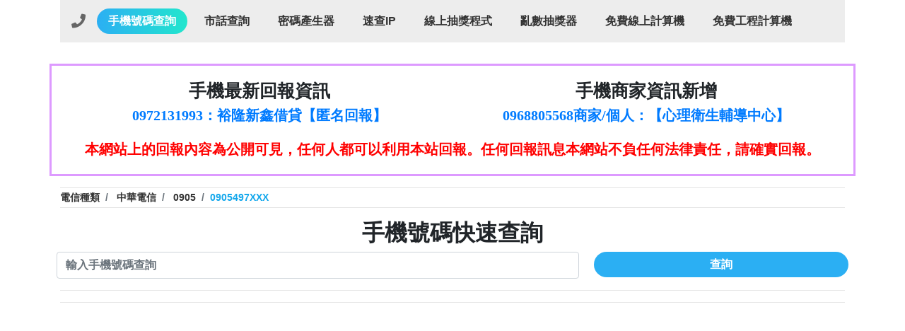

--- FILE ---
content_type: text/html;charset=utf-8
request_url: https://twphone6.com/in/%E4%B8%AD%E8%8F%AF%E9%9B%BB%E4%BF%A1/phone2/0905497.html
body_size: 8875
content:
<!doctype html>
<html lang="zh-TW" prefix="og: http://ogp.me/ns#">

<head>
    <meta charset="utf-8">
    <meta http-equiv="Content-Type" content="text/html; charset=utf-8" />
    <meta http-equiv="X-UA-Compatible" content="IE=edge">
    <meta name="viewport" content="width=device-width, initial-scale=1, shrink-to-fit=no">
    <title>中華電信0905497查手機號碼，不知道手機號碼是哪裡打出來的？</title>
    <meta name="keywords" content="中華電信0905497查手機號碼、線上回報系統、商家詳細資訊、推薦訊息、詐騙訊息、騷擾訊息。手機電信查詢，不知道手機號碼是哪裡打出來的？">
    <meta name="description" content="中華電信0905497查手機號碼、線上回報系統、商家詳細資訊、推薦訊息、詐騙訊息、騷擾訊息。手機電信查詢，不知道手機號碼是哪裡打出來的？">
    <meta name="author" content="中華電信0905497查手機號碼、線上回報系統、商家詳細資訊、推薦訊息、詐騙訊息、騷擾訊息。手機電信查詢，不知道手機號碼是哪裡打出來的？">
    <meta name="copyright" content="中華電信0905497查手機號碼、線上回報系統、商家詳細資訊、推薦訊息、詐騙訊息、騷擾訊息。手機電信查詢，不知道手機號碼是哪裡打出來的？">
    <link rel="shortcut icon" href="/images/icon.png?2">
    <!-- URL -->
    <link rel="canonical" href="https://twphone6.com/in/%E4%B8%AD%E8%8F%AF%E9%9B%BB%E4%BF%A1/phone2/0905497.html" />
    <meta name="url" content="https://twphone6.com/in/%E4%B8%AD%E8%8F%AF%E9%9B%BB%E4%BF%A1/phone2/0905497.html" />
    <meta property="og:url" content="https://twphone6.com/in/%E4%B8%AD%E8%8F%AF%E9%9B%BB%E4%BF%A1/phone2/0905497.html" />
    <!-- URL -->
    <meta name="rating" content="general">
    <meta name='robots' content='index,follow' />
    <meta name="subject" content="中華電信0905497查手機號碼、線上回報系統、商家詳細資訊、推薦訊息、詐騙訊息、騷擾訊息。手機電信查詢，不知道手機號碼是哪裡打出來的？">
    <meta name="googlebot" content="index,follow">
    <meta name="application-name" content="中華電信0905497查手機號碼、線上回報系統、商家詳細資訊、推薦訊息、詐騙訊息、騷擾訊息。手機電信查詢，不知道手機號碼是哪裡打出來的？">
    <meta property="article:tag" content="中華電信0905497查手機號碼、線上回報系統、商家詳細資訊、推薦訊息、詐騙訊息、騷擾訊息。手機電信查詢，不知道手機號碼是哪裡打出來的？" />
    <meta property="og:locale" content="zh_TW" />
    <meta property="og:type" content="website" />
    <meta property="og:title" content="中華電信0905497查手機號碼、線上回報系統、商家詳細資訊、推薦訊息、詐騙訊息、騷擾訊息。手機電信查詢，不知道手機號碼是哪裡打出來的？" />
    <meta property="og:description" content="中華電信0905497查手機號碼、線上回報系統、商家詳細資訊、推薦訊息、詐騙訊息、騷擾訊息。手機電信查詢，不知道手機號碼是哪裡打出來的？" />
    <meta property="og:site_name" content="中華電信0905497查手機號碼、線上回報系統、商家詳細資訊、推薦訊息、詐騙訊息、騷擾訊息。手機電信查詢，不知道手機號碼是哪裡打出來的？" />
    <meta name="twitter:card" content="summary" />
    <meta name="twitter:description" content="中華電信0905497查手機號碼、線上回報系統、商家詳細資訊、推薦訊息、詐騙訊息、騷擾訊息。手機電信查詢，不知道手機號碼是哪裡打出來的？" />
    <meta name="twitter:title" content="中華電信0905497查手機號碼、線上回報系統、商家詳細資訊、推薦訊息、詐騙訊息、騷擾訊息。手機電信查詢，不知道手機號碼是哪裡打出來的？" />
    <meta name="author" content="中華電信0905497查手機號碼、線上回報系統、商家詳細資訊、推薦訊息、詐騙訊息、騷擾訊息。手機電信查詢，不知道手機號碼是哪裡打出來的？">

    <script type='application/ld+json'>
        {
            "@context": "http://www.schema.org",
            "@type": "WebSite",
            "name": "中華電信0905497查手機號碼、線上回報系統、商家詳細資訊、推薦訊息、詐騙訊息、騷擾訊息。手機電信查詢，不知道手機號碼是哪裡打出來的？",
            "alternateName": "中華電信0905497查手機號碼、線上回報系統、商家詳細資訊、推薦訊息、詐騙訊息、騷擾訊息。手機電信查詢，不知道手機號碼是哪裡打出來的？",
            "url": "https://twphone6.com/in/%E4%B8%AD%E8%8F%AF%E9%9B%BB%E4%BF%A1/phone2/0905497.html",
            "description": "中華電信0905497查手機號碼、線上回報系統、商家詳細資訊、推薦訊息、詐騙訊息、騷擾訊息。手機電信查詢，不知道手機號碼是哪裡打出來的？",
            "potentialAction": [{
                "@type": "SearchAction",
                "target": "https://twphone6.com/inphone/{search_term_string}.html",
                "query-input": "required name=search_term_string"
            }],
            "inLanguage": "zh-TW"
        }
    </script>
        <script type="application/ld+json">
        {
            "@context": "https://schema.org",
            "@type": "FAQPage",
            "mainEntity": [{
                "@type": "Question",
                "name": "有訊息需要回報，怎麼回報呢?",
                "acceptedAnswer": {
                    "@type": "Answer",
                    "text": "在回報訊息的表單中，輸入回報的電話以及訊息即可。"
                }
            }, {
                "@type": "Question",
                "name": "可以刪除回報訊息嗎?",
                "acceptedAnswer": {
                    "@type": "Answer",
                    "text": "如需刪除回報訊息，請聯繫管理員，並提供回報訊息、刪除原因、回報的問題電話號碼。經審查後會進行刪除。"
                }
            }, {
                "@type": "Question",
                "name": "回報電話號碼的訊息大約多久後會刊登?",
                "acceptedAnswer": {
                    "@type": "Answer",
                    "text": "回報訊息不需要時間審查，是立即性的刊登。"
                }
            }]
        }
    </script>
    
    <link rel="stylesheet" href="/css/style.css?v=1766522479">
    <link rel="stylesheet" href="/css/normalize.css">
    <link rel="stylesheet" href="/css/all.css">
    <link rel="stylesheet" href="/css/bootstrap/bootstrap.min.css">
    <script src="/js/jquery.min.js" type="4d2fcd426a93400fba896cc2-text/javascript"></script>
    <link rel="stylesheet" href="/css/owl.carousel.min.css">
    <script src="/js/owl.carousel.js" type="4d2fcd426a93400fba896cc2-text/javascript"></script>
    <link rel="sitemap" type="application/xml" title="Sitemap" href="https://twphone6.com/sitemapindex/sitemapindex.xml">


<script data-ad-client="ca-pub-8126374622585723" async src="https://pagead2.googlesyndication.com/pagead/js/adsbygoogle.js" type="4d2fcd426a93400fba896cc2-text/javascript"></script>
        <style>
        .indexForumList a p {
            padding-top: 5px;
        }
        table td{
            word-break: break-all;
        }
    </style>
</head>

<body>
    <!-- Global site tag (gtag.js) - Google Analytics -->
<script async src="https://www.googletagmanager.com/gtag/js?id=G-KS3MB1FV0Q" type="4d2fcd426a93400fba896cc2-text/javascript"></script>
<script type="4d2fcd426a93400fba896cc2-text/javascript">
  window.dataLayer = window.dataLayer || [];
  function gtag(){dataLayer.push(arguments);}
  gtag('js', new Date());

  gtag('config', 'G-KS3MB1FV0Q');
</script>    <div class="container">
        <!-- header共同區塊 -->
        <header>
            <nav class="navbar navbar-expand-lg">
                <!-- 選單 -->
                <!-- LOGO -->
<a class="navbar-brand" href="/" alt="手機號碼查詢" title="手機號碼查詢">
    <i class="fa fa-phone"></i>
</a>
<button class="navbar-toggler" type="button" data-toggle="collapse" data-target="#navbarToggler"
    aria-controls="navbarToggler" aria-expanded="false" aria-label="Toggle navigation">
    <span class="navbar-toggler-icon"><i class="fas fa-bars"></i></span>
</button>
<div class="collapse navbar-collapse" id="navbarToggler">
    <ul class="navbar-nav mr-auto mt-2 mt-lg-0">
        <li class="nav-item">
            <a class="nav-link" href="/" alt="手機號碼查詢" title="手機號碼查詢">手機號碼查詢</a>
        </li>
        <li class="nav-item">
            <a class="nav-link" href="/phone.php" alt="市話查詢" title="市話查詢">市話查詢</a>
        </li>
        <li class="nav-item">
            <a class="nav-link" href="/genpass.php" alt="密碼產生器" title="密碼產生器">密碼產生器</a>
        </li>
        <li class="nav-item">
            <a class="nav-link" href="/ip.php" alt="速查IP" title="速查IP">速查IP</a>
        </li>
        <li class="nav-item">
            <a class="nav-link" href="/L_dra.php" alt="免費抽獎程式、線上抽籤" title="免費抽獎程式、線上抽籤">線上抽獎程式</a>
        </li>
        <li class="nav-item">
            <a class="nav-link" href="/R_Lott.php" alt="亂數抽獎器" title="亂數抽獎器">亂數抽獎器</a>
        </li>
        <li class="nav-item">
            <a class="nav-link" href="/O_comp.php" alt="免費線上計算機" title="免費線上計算機">免費線上計算機</a>
        </li>
        <li class="nav-item">
            <a class="nav-link" href="/E_comp.php" alt="免費工程計算機" title="免費工程計算機">免費工程計算機</a>
        </li>
    </ul>

    <!-- <a href="" class="navLog" title="登入">登入</a> -->
</div>            </nav>
        </header>
        <!-- header共同區塊 END-->
    </div>
    <div class="container" style="margin-top: 30px;">
            
    <section>
      <div class="row" style="border-style: solid;border-color: #dd9aff;padding: 20px;">
        <div class="col-12 col-lg-6" style="text-align: center;">
          <h1 style="font-size: 25px;">手機最新回報資訊</h1>
          <div class="indexForumList" id="abgne_marquee">
            <ul>
                            <li>
                <a href='/inphone/0972131993.html'
                  title='裕隆新鑫借貸'
                  alt='裕隆新鑫借貸'>
                  0972131993：裕隆新鑫借貸【匿名回報】                </a>
              </li>
                            <li>
                <a href='/inphone/0972131993.html'
                  title='裕隆新鑫借貸'
                  alt='裕隆新鑫借貸'>
                  0972131993：裕隆新鑫借貸【匿名回報】                </a>
              </li>
                            <li>
                <a href='/inphone/0982084260.html'
                  title='汽機車貸款'
                  alt='汽機車貸款'>
                  0982084260：汽機車貸款【匿名回報】                </a>
              </li>
                            <li>
                <a href='/inphone/0277427050.html'
                  title='接聽音樂.'
                  alt='接聽音樂.'>
                  0277427050：接聽音樂.【匿名回報】                </a>
              </li>
                            <li>
                <a href='/inphone/0910303219.html'
                  title='拖欠工程款，大家要小心'
                  alt='拖欠工程款，大家要小心'>
                  0910303219：拖欠工程款，大家要小心【黃俊霖回報】                </a>
              </li>
                            <li>
                <a href='/inphone/0982432667.html'
                  title='響一聲就掛'
                  alt='響一聲就掛'>
                  0982432667：響一聲就掛【匿名回報】                </a>
              </li>
                            <li>
                <a href='/inphone/0910303219.html'
                  title='拖欠工程款，黃俊霖'
                  alt='拖欠工程款，黃俊霖'>
                  0910303219：拖欠工程款，黃俊霖【黃俊霖回報】                </a>
              </li>
                            <li>
                <a href='/inphone/0382384317.html'
                  title='推銷'
                  alt='推銷'>
                  0382384317：推銷【匿名回報】                </a>
              </li>
                            <li>
                <a href='/inphone/0910303219.html'
                  title='拖欠工程款'
                  alt='拖欠工程款'>
                  0910303219：拖欠工程款【匿名回報】                </a>
              </li>
                            <li>
                <a href='/inphone/0277427070.html'
                  title='打來就轉音樂  沒人說話'
                  alt='打來就轉音樂  沒人說話'>
                  0277427070：打來就轉音樂沒人說話【不知道回報】                </a>
              </li>
                            <li>
                <a href='/inphone/0976449141.html'
                  title='中租借貸陳先生'
                  alt='中租借貸陳先生'>
                  0976449141：中租借貸陳先生【匿名回報】                </a>
              </li>
                            <li>
                <a href='/inphone/0982376436.html'
                  title='信用貸款'
                  alt='信用貸款'>
                  0982376436：信用貸款【匿名回報】                </a>
              </li>
                            <li>
                <a href='/inphone/0982046921.html'
                  title='無聲電話搜詢結果是詐騙'
                  alt='無聲電話搜詢結果是詐騙'>
                  0982046921：無聲電話搜詢結果是詐騙【匿名回報】                </a>
              </li>
                            <li>
                <a href='/inphone/0911840911.html'
                  title='此電話號碼使用0911840911這隻電話，騙走我的點數，是否能查詢此號碼相關資訊呢？'
                  alt='此電話號碼使用0911840911這隻電話，騙走我的點數，是否能查詢此號碼相關資訊呢？'>
                  0911840911：此電話號碼使用0911840911這隻電【李忠霖回報】                </a>
              </li>
                            <li>
                <a href='/inphone/0982285480.html'
                  title='uw8joi'
                  alt='uw8joi'>
                  0982285480：uw8joi【🔍 Notice - Transaction of 1.2 Bitcoin pending. Verify Immediately => https://graph.org/Get-your-BTC-09-04?hs=e3f65c16077462f2f4a3be52b8b7ae7d& 🔍回報】                </a>
              </li>
                            <li>
                <a href='/inphone/0981946672.html'
                  title='接通就掛斷'
                  alt='接通就掛斷'>
                  0981946672：接通就掛斷【匿名回報】                </a>
              </li>
                            <li>
                <a href='/inphone/886596641108.html'
                  title='j9zbrb'
                  alt='j9zbrb'>
                  886596641108：j9zbrb【☎ 💲 BTC Credit: 1.75 BTC added. Withdraw now → https://graph.org/Get-your-BTC-09-04?hs=59fdff58dae645a3664590a68c17b454& ☎回報】                </a>
              </li>
                            <li>
                <a href='/inphone/0972477683.html'
                  title='秒掛'
                  alt='秒掛'>
                  0972477683：秒掛【匿名回報】                </a>
              </li>
                            <li>
                <a href='/inphone/0982385419.html'
                  title='負債整合中心'
                  alt='負債整合中心'>
                  0982385419：負債整合中心【匿名回報】                </a>
              </li>
                            <li>
                <a href='/inphone/0982094336.html'
                  title='貸款推銷'
                  alt='貸款推銷'>
                  0982094336：貸款推銷【匿名回報】                </a>
              </li>
                          </ul>
          </div>
        </div>
        <div class="col-12 col-lg-6" style="text-align: center;">
          <h1 style="font-size: 25px;">手機商家資訊新增</h1>
          <div class="indexForumList" id="abgne_marquee">
            <ul>
                            <li>
                <a href='/inphone/0968805568.html'
                  title='0968805568'
                  alt='0968805568'>
                  0968805568商家/個人：【心理衛生輔導中心】                </a>
              </li>
                            <li>
                <a href='/inphone/0921080767.html'
                  title='0921080767'
                  alt='0921080767'>
                  0921080767商家/個人：【佑達個人電腦資訊】                </a>
              </li>
                            <li>
                <a href='/inphone/0981406932.html'
                  title='0981406932'
                  alt='0981406932'>
                  0981406932商家/個人：【滙誠第二資產公司】                </a>
              </li>
                            <li>
                <a href='/inphone/0906425555.html'
                  title='0906425555'
                  alt='0906425555'>
                  0906425555商家/個人：【匿名】                </a>
              </li>
                            <li>
                <a href='/inphone/0973717717.html'
                  title='0973717717'
                  alt='0973717717'>
                  0973717717商家/個人：【墾丁（悍馬租車）】                </a>
              </li>
                            <li>
                <a href='/inphone/0963419717.html'
                  title='0963419717'
                  alt='0963419717'>
                  0963419717商家/個人：【林董】                </a>
              </li>
                            <li>
                <a href='/inphone/0907125117.html'
                  title='0907125117'
                  alt='0907125117'>
                  0907125117商家/個人：【非凡資訊】                </a>
              </li>
                            <li>
                <a href='/inphone/0973396397.html'
                  title='0973396397'
                  alt='0973396397'>
                  0973396397商家/個人：【吉昇防火工程】                </a>
              </li>
                            <li>
                <a href='/inphone/0973396397.html'
                  title='0973396397'
                  alt='0973396397'>
                  0973396397商家/個人：【吉昇防火工程】                </a>
              </li>
                            <li>
                <a href='/inphone/0277151332.html'
                  title='0277151332'
                  alt='0277151332'>
                  0277151332商家/個人：【匯誠第二資產管理股份有限公司】                </a>
              </li>
                            <li>
                <a href='/inphone/0982446908.html'
                  title='0982446908'
                  alt='0982446908'>
                  0982446908商家/個人：【台新銀行貸款】                </a>
              </li>
                            <li>
                <a href='/inphone/0908285050.html'
                  title='0908285050'
                  alt='0908285050'>
                  0908285050商家/個人：【應召站】                </a>
              </li>
                            <li>
                <a href='/inphone/0937633597.html'
                  title='0937633597'
                  alt='0937633597'>
                  0937633597商家/個人：【無】                </a>
              </li>
                            <li>
                <a href='/inphone/0979049129.html'
                  title='0979049129'
                  alt='0979049129'>
                  0979049129商家/個人：【汪仔澡堂寵物美容工作室】                </a>
              </li>
                            <li>
                <a href='/inphone/0976358085.html'
                  title='0976358085'
                  alt='0976358085'>
                  0976358085商家/個人：【康代書-房屋二胎/土地二胎/持分貸款/房屋增貸】                </a>
              </li>
                            <li>
                <a href='/inphone/0935219225.html'
                  title='0935219225'
                  alt='0935219225'>
                  0935219225商家/個人：【警察】                </a>
              </li>
                            <li>
                <a href='/inphone/0923325641.html'
                  title='0923325641'
                  alt='0923325641'>
                  0923325641商家/個人：【楊育彰】                </a>
              </li>
                            <li>
                <a href='/inphone/0963600462.html'
                  title='0963600462'
                  alt='0963600462'>
                  0963600462商家/個人：【花旗銀行】                </a>
              </li>
                            <li>
                <a href='/inphone/0921400619.html'
                  title='0921400619'
                  alt='0921400619'>
                  0921400619商家/個人：【不明】                </a>
              </li>
                          </ul>
          </div>
        </div>
        <div class="col-12" style="color: red;text-align: center;margin-top: 20px;font-size: 20px;">
          <b>本網站上的回報內容為公開可見，任何人都可以利用本站回報。任何回報訊息本網站不負任何法律責任，請確實回報。</b>
        </div>
      </div>
    </section>


        <hr style="margin-bottom: 3px;">
        <!-- 麵包屑 -->
        <nav aria-label="breadcrumb">
            <ol class="breadcrumb" itemscope="" itemtype="https://schema.org/BreadcrumbList"
                style="padding: 0 !important;margin: 0;">
                <li itemprop="itemListElement" itemscope="" itemtype="https://schema.org/ListItem"
                    class="breadcrumb-item">
                    <a itemprop="item" href="/">
                        <span itemprop="name">
                            電信種類
                        </span>
                    </a>
                    <meta itemprop="position" content="1">
                </li>
                                                <li itemprop="itemListElement" itemscope="" itemtype="https://schema.org/ListItem"
                    class="breadcrumb-item">
                    <a itemprop="item" href="/in/中華電信.html">
                        <span itemprop="name">
                            中華電信                        </span>
                    </a>
                    <meta itemprop="position" content="2">
                </li>
                <li itemprop="itemListElement" itemscope="" itemtype="https://schema.org/ListItem"
                    class="breadcrumb-item">
                    <a itemprop="item"
                        href="/in/中華電信/phone/0905.html">
                        <span itemprop="name">
                            0905                        </span>
                    </a>
                    <meta itemprop="position" content="3">
                </li>
                <li class="breadcrumb-item active">0905497XXX</li>
                                            </ol>
        </nav>
        <hr style="margin-top: 3px;">


        <section>
            <div class="row">
                <div class="col-md-12">
                    <div class="standard-box">
                        <h2 class="standard-header" style="text-align: center;">
                            <span class="text">手機號碼快速查詢</span>
                        </h2>
                        <div class="row">
                            <form class="form-horizontal" enctype="application/x-www-form-urlencoded" method="GET"
                                action="/" style="width: 100%;">
                                <div class="form-group has-feedback">
                                    <div class="in_phone-form1">
                                        <input class="form-control" type="number" name="inphone" value=""
                                            placeholder="輸入手機號碼查詢" required="required" autocomplete="off">
                                        <span class="glyphicon glyphicon-pencil form-control-feedback"></span>
                                    </div>
                                    <div class="in_phone-form2">
                                        <button class="btn standard-hover-effect bg-red btn-block">
                                            <span class="text">查詢</span>
                                        </button>
                                    </div>
                                </div>
                            </form>
                        </div>
                    </div>
                </div>
            </div>
        </section>

        <hr>
        <hr>


        

        <section>
            <div class="row">
                <div class="col-12" style="text-align: center;">
                    <h1>手機號碼查詢來源電信、回報內容</h1>
                    <h4>不知道來電號碼是哪裡打出來的？這裡可以快速查詢來源。</h4>
                    <h4>來電手機號碼線上回報系統，問題號碼立即回報!!</h4>
                    <p>本站提供台灣國碼(+886)搜尋以及中華電信、台灣之星、台灣大哥大、遠傳電信、亞太電信。</p>
                    <p>任何回報訊息本網站不負任何法律責任，請確實回報。</p>
                    <p>您對任何號碼，有任何疑問都可以在這裡提出，不管是詐騙訊息、推薦訊息、騷擾訊息，都可以匿名提出。</p>
                    <p>如果回報訊息有誤，可通知管理員刪除。</p>
                </div>
            </div>
        </section>
        <hr>
        <hr>

        

                <section>
            <div class="row" style="border-style: solid;border-color: green;">
                <div class="col-12" style="text-align: center;">
                    <p style="margin:auto;max-width: 80%;font-size: 21px;">
                        您對任何號碼，有任何疑問都可以在這裡提出，不管是推薦訊息、騷擾訊息，都可以匿名提出。
                        <br>
                        本網站不負任何法律責任，請確實回報。
                        <br>
                        如果回報訊息有誤，可通知管理員刪除。
                    </p>
                    <p style="margin:auto;max-width: 80%;font-size: 21px;">
                        如需刪除訊息，請洽<a href="/cdn-cgi/l/email-protection#3d4d55525358080508050805057d5a505c5451135e5250" target="_blank"><span class="__cf_email__" data-cfemail="3a4a5255545f0f020f020f02027a5d575b535614595557">[email&#160;protected]</span></a>
                    </p>
                    <form class="form-horizontal" method="post" action="/Action/phone_DB.php">
                        <input type="hidden" name="url" value="search">
                        <div class="form-group has-feedback">
                            <div class="col-12">
                                <input class="form-control" type="number" name="phone" id="phone" value=""
                                    placeholder="回報電話(必填)" autocomplete="off" required="required">
                            </div>
                        </div>
                        <div class="form-group has-feedback">
                            <div class="col-12">
                                <input class="form-control" type="text" name="name" id="name" value=""
                                    placeholder="姓名(選填)" autocomplete="off">
                            </div>
                        </div>
                        <div class="form-group has-feedback">
                            <div class="col-12">
                                <input class="form-control" type="text" name="email" id="email" value=""
                                    placeholder="Email(選填)" autocomplete="off">
                            </div>
                        </div>
                        <div class="form-group ">
                            <div class="col-12">
                                <textarea class="form-control" name="message" id="message" placeholder="該號碼回報內容(必填)"
                                    required="required" style="height: 200px;"></textarea>
                            </div>
                        </div>
                        <div class="form-group ">
                            <div class="col-12">
                                <button name="submit" class="btn-play">
                                    <span class="text">送出</span>
                                </button>
                            </div>
                        </div>
                    </form>
                </div>
            </div>
        </section>
        <hr>
        <hr>
        
        


        
        
        
                <section>
            <div class="row">
                <div class="col-12" style="text-align: center;">
                    <h1>中華電信股份有限公司</h1>
                    <h4>您可以由上方號碼查詢中華電信號碼的回報訊息。</h4>
                    <p>中華電信股份有限公司（簡稱：中華電信、中華電、CHT）是中華民國（臺灣）的電信業者，原為交通部電信總局的營運部門。</p>
                    <p>1996年因政府施行電信自由化政策，根據電信三法從交通部電信總局中拆分出來設立公司，其業務範圍涵蓋固網電信、行動通信及數據通信等。</p>
                    <p>中華電信的行動通訊業務包括WCDMA(3G)、HSDPA、HSUPA(3.5G)、HSPA+(3.75G)、4G LTE、5G NR。</p>
                    <p>如果中華電信號碼回報訊息有誤，可通知管理員刪除。</p>
                </div>
            </div>
        </section>
        <hr>
        <hr>
        
        


        
        

        

        


                <section>
            <div class="row">
                <div class="col-12 numberBoxOne">
                    <h1>中華電信門號查詢、回報訊息</h1>
                    <h2>0905497000～0905497999</h2>
                    <div style="border-style: solid;border-color: #83daf4;">
                        <div class="number">
                            <span class="count">
                                9913                            </span>
                        </div>
                        <p style="font-size: 25px;">中華電信已回報號碼總數量</p>
                    </div>
                    <p>您可以從上方直接回報任何電話。</p>
                                        <div style="border-style: solid;border-color: #959e0c;">
                        <div class="number">
                            <span class="count">
                                0                            </span>
                        </div>
                        <p style="font-size: 25px;">
                            0905497000～0905497999已回報數量
                        </p>
                    </div>
                    <div style="border-style: solid;border-color: #ff89e0;margin-top: 20px;">
                        <div class="number">
                            <span class="count">
                                0                            </span>
                        </div>
                        <p style="font-size: 25px;">
                            886905497000～886905497999已回報數量
                        </p>
                    </div>
                    <p>以下為中華電信0905497000～0905497999系列號碼。</p>
                </div>
                <div class="col-6 col-lg-3 indexForumList">
                    <p>0905497000</p>
<p>0905497001</p>
<p>0905497002</p>
<p>0905497003</p>
<p>0905497004</p>
<p>0905497005</p>
<p>0905497006</p>
<p>0905497007</p>
<p>0905497008</p>
<p>0905497009</p>
<p>0905497010</p>
<p>0905497011</p>
<p>0905497012</p>
<p>0905497013</p>
<p>0905497014</p>
<p>0905497015</p>
<p>0905497016</p>
<p>0905497017</p>
<p>0905497018</p>
<p>0905497019</p>
<p>0905497020</p>
<p>0905497021</p>
<p>0905497022</p>
<p>0905497023</p>
<p>0905497024</p>
<p>0905497025</p>
<p>0905497026</p>
<p>0905497027</p>
<p>0905497028</p>
<p>0905497029</p>
<p>0905497030</p>
<p>0905497031</p>
<p>0905497032</p>
<p>0905497033</p>
<p>0905497034</p>
<p>0905497035</p>
<p>0905497036</p>
<p>0905497037</p>
<p>0905497038</p>
<p>0905497039</p>
<p>0905497040</p>
<p>0905497041</p>
<p>0905497042</p>
<p>0905497043</p>
<p>0905497044</p>
<p>0905497045</p>
<p>0905497046</p>
<p>0905497047</p>
<p>0905497048</p>
<p>0905497049</p>
<p>0905497050</p>
<p>0905497051</p>
<p>0905497052</p>
<p>0905497053</p>
<p>0905497054</p>
<p>0905497055</p>
<p>0905497056</p>
<p>0905497057</p>
<p>0905497058</p>
<p>0905497059</p>
<p>0905497060</p>
<p>0905497061</p>
<p>0905497062</p>
<p>0905497063</p>
<p>0905497064</p>
<p>0905497065</p>
<p>0905497066</p>
<p>0905497067</p>
<p>0905497068</p>
<p>0905497069</p>
<p>0905497070</p>
<p>0905497071</p>
<p>0905497072</p>
<p>0905497073</p>
<p>0905497074</p>
<p>0905497075</p>
<p>0905497076</p>
<p>0905497077</p>
<p>0905497078</p>
<p>0905497079</p>
<p>0905497080</p>
<p>0905497081</p>
<p>0905497082</p>
<p>0905497083</p>
<p>0905497084</p>
<p>0905497085</p>
<p>0905497086</p>
<p>0905497087</p>
<p>0905497088</p>
<p>0905497089</p>
<p>0905497090</p>
<p>0905497091</p>
<p>0905497092</p>
<p>0905497093</p>
<p>0905497094</p>
<p>0905497095</p>
<p>0905497096</p>
<p>0905497097</p>
<p>0905497098</p>
<p>0905497099</p>
<p>0905497100</p>
<p>0905497101</p>
<p>0905497102</p>
<p>0905497103</p>
<p>0905497104</p>
<p>0905497105</p>
<p>0905497106</p>
<p>0905497107</p>
<p>0905497108</p>
<p>0905497109</p>
<p>0905497110</p>
<p>0905497111</p>
<p>0905497112</p>
<p>0905497113</p>
<p>0905497114</p>
<p>0905497115</p>
<p>0905497116</p>
<p>0905497117</p>
<p>0905497118</p>
<p>0905497119</p>
<p>0905497120</p>
<p>0905497121</p>
<p>0905497122</p>
<p>0905497123</p>
<p>0905497124</p>
<p>0905497125</p>
<p>0905497126</p>
<p>0905497127</p>
<p>0905497128</p>
<p>0905497129</p>
<p>0905497130</p>
<p>0905497131</p>
<p>0905497132</p>
<p>0905497133</p>
<p>0905497134</p>
<p>0905497135</p>
<p>0905497136</p>
<p>0905497137</p>
<p>0905497138</p>
<p>0905497139</p>
<p>0905497140</p>
<p>0905497141</p>
<p>0905497142</p>
<p>0905497143</p>
<p>0905497144</p>
<p>0905497145</p>
<p>0905497146</p>
<p>0905497147</p>
<p>0905497148</p>
<p>0905497149</p>
<p>0905497150</p>
<p>0905497151</p>
<p>0905497152</p>
<p>0905497153</p>
<p>0905497154</p>
<p>0905497155</p>
<p>0905497156</p>
<p>0905497157</p>
<p>0905497158</p>
<p>0905497159</p>
<p>0905497160</p>
<p>0905497161</p>
<p>0905497162</p>
<p>0905497163</p>
<p>0905497164</p>
<p>0905497165</p>
<p>0905497166</p>
<p>0905497167</p>
<p>0905497168</p>
<p>0905497169</p>
<p>0905497170</p>
<p>0905497171</p>
<p>0905497172</p>
<p>0905497173</p>
<p>0905497174</p>
<p>0905497175</p>
<p>0905497176</p>
<p>0905497177</p>
<p>0905497178</p>
<p>0905497179</p>
<p>0905497180</p>
<p>0905497181</p>
<p>0905497182</p>
<p>0905497183</p>
<p>0905497184</p>
<p>0905497185</p>
<p>0905497186</p>
<p>0905497187</p>
<p>0905497188</p>
<p>0905497189</p>
<p>0905497190</p>
<p>0905497191</p>
<p>0905497192</p>
<p>0905497193</p>
<p>0905497194</p>
<p>0905497195</p>
<p>0905497196</p>
<p>0905497197</p>
<p>0905497198</p>
<p>0905497199</p>
<p>0905497200</p>
<p>0905497201</p>
<p>0905497202</p>
<p>0905497203</p>
<p>0905497204</p>
<p>0905497205</p>
<p>0905497206</p>
<p>0905497207</p>
<p>0905497208</p>
<p>0905497209</p>
<p>0905497210</p>
<p>0905497211</p>
<p>0905497212</p>
<p>0905497213</p>
<p>0905497214</p>
<p>0905497215</p>
<p>0905497216</p>
<p>0905497217</p>
<p>0905497218</p>
<p>0905497219</p>
<p>0905497220</p>
<p>0905497221</p>
<p>0905497222</p>
<p>0905497223</p>
<p>0905497224</p>
<p>0905497225</p>
<p>0905497226</p>
<p>0905497227</p>
<p>0905497228</p>
<p>0905497229</p>
<p>0905497230</p>
<p>0905497231</p>
<p>0905497232</p>
<p>0905497233</p>
<p>0905497234</p>
<p>0905497235</p>
<p>0905497236</p>
<p>0905497237</p>
<p>0905497238</p>
<p>0905497239</p>
<p>0905497240</p>
<p>0905497241</p>
<p>0905497242</p>
<p>0905497243</p>
<p>0905497244</p>
<p>0905497245</p>
<p>0905497246</p>
<p>0905497247</p>
<p>0905497248</p>
<p>0905497249</p>
                </div>
                <div class="col-6 col-lg-3 indexForumList">
                    <p>0905497250</p>
<p>0905497251</p>
<p>0905497252</p>
<p>0905497253</p>
<p>0905497254</p>
<p>0905497255</p>
<p>0905497256</p>
<p>0905497257</p>
<p>0905497258</p>
<p>0905497259</p>
<p>0905497260</p>
<p>0905497261</p>
<p>0905497262</p>
<p>0905497263</p>
<p>0905497264</p>
<p>0905497265</p>
<p>0905497266</p>
<p>0905497267</p>
<p>0905497268</p>
<p>0905497269</p>
<p>0905497270</p>
<p>0905497271</p>
<p>0905497272</p>
<p>0905497273</p>
<p>0905497274</p>
<p>0905497275</p>
<p>0905497276</p>
<p>0905497277</p>
<p>0905497278</p>
<p>0905497279</p>
<p>0905497280</p>
<p>0905497281</p>
<p>0905497282</p>
<p>0905497283</p>
<p>0905497284</p>
<p>0905497285</p>
<p>0905497286</p>
<p>0905497287</p>
<p>0905497288</p>
<p>0905497289</p>
<p>0905497290</p>
<p>0905497291</p>
<p>0905497292</p>
<p>0905497293</p>
<p>0905497294</p>
<p>0905497295</p>
<p>0905497296</p>
<p>0905497297</p>
<p>0905497298</p>
<p>0905497299</p>
<p>0905497300</p>
<p>0905497301</p>
<p>0905497302</p>
<p>0905497303</p>
<p>0905497304</p>
<p>0905497305</p>
<p>0905497306</p>
<p>0905497307</p>
<p>0905497308</p>
<p>0905497309</p>
<p>0905497310</p>
<p>0905497311</p>
<p>0905497312</p>
<p>0905497313</p>
<p>0905497314</p>
<p>0905497315</p>
<p>0905497316</p>
<p>0905497317</p>
<p>0905497318</p>
<p>0905497319</p>
<p>0905497320</p>
<p>0905497321</p>
<p>0905497322</p>
<p>0905497323</p>
<p>0905497324</p>
<p>0905497325</p>
<p>0905497326</p>
<p>0905497327</p>
<p>0905497328</p>
<p>0905497329</p>
<p>0905497330</p>
<p>0905497331</p>
<p>0905497332</p>
<p>0905497333</p>
<p>0905497334</p>
<p>0905497335</p>
<p>0905497336</p>
<p>0905497337</p>
<p>0905497338</p>
<p>0905497339</p>
<p>0905497340</p>
<p>0905497341</p>
<p>0905497342</p>
<p>0905497343</p>
<p>0905497344</p>
<p>0905497345</p>
<p>0905497346</p>
<p>0905497347</p>
<p>0905497348</p>
<p>0905497349</p>
<p>0905497350</p>
<p>0905497351</p>
<p>0905497352</p>
<p>0905497353</p>
<p>0905497354</p>
<p>0905497355</p>
<p>0905497356</p>
<p>0905497357</p>
<p>0905497358</p>
<p>0905497359</p>
<p>0905497360</p>
<p>0905497361</p>
<p>0905497362</p>
<p>0905497363</p>
<p>0905497364</p>
<p>0905497365</p>
<p>0905497366</p>
<p>0905497367</p>
<p>0905497368</p>
<p>0905497369</p>
<p>0905497370</p>
<p>0905497371</p>
<p>0905497372</p>
<p>0905497373</p>
<p>0905497374</p>
<p>0905497375</p>
<p>0905497376</p>
<p>0905497377</p>
<p>0905497378</p>
<p>0905497379</p>
<p>0905497380</p>
<p>0905497381</p>
<p>0905497382</p>
<p>0905497383</p>
<p>0905497384</p>
<p>0905497385</p>
<p>0905497386</p>
<p>0905497387</p>
<p>0905497388</p>
<p>0905497389</p>
<p>0905497390</p>
<p>0905497391</p>
<p>0905497392</p>
<p>0905497393</p>
<p>0905497394</p>
<p>0905497395</p>
<p>0905497396</p>
<p>0905497397</p>
<p>0905497398</p>
<p>0905497399</p>
<p>0905497400</p>
<p>0905497401</p>
<p>0905497402</p>
<p>0905497403</p>
<p>0905497404</p>
<p>0905497405</p>
<p>0905497406</p>
<p>0905497407</p>
<p>0905497408</p>
<p>0905497409</p>
<p>0905497410</p>
<p>0905497411</p>
<p>0905497412</p>
<p>0905497413</p>
<p>0905497414</p>
<p>0905497415</p>
<p>0905497416</p>
<p>0905497417</p>
<p>0905497418</p>
<p>0905497419</p>
<p>0905497420</p>
<p>0905497421</p>
<p>0905497422</p>
<p>0905497423</p>
<p>0905497424</p>
<p>0905497425</p>
<p>0905497426</p>
<p>0905497427</p>
<p>0905497428</p>
<p>0905497429</p>
<p>0905497430</p>
<p>0905497431</p>
<p>0905497432</p>
<p>0905497433</p>
<p>0905497434</p>
<p>0905497435</p>
<p>0905497436</p>
<p>0905497437</p>
<p>0905497438</p>
<p>0905497439</p>
<p>0905497440</p>
<p>0905497441</p>
<p>0905497442</p>
<p>0905497443</p>
<p>0905497444</p>
<p>0905497445</p>
<p>0905497446</p>
<p>0905497447</p>
<p>0905497448</p>
<p>0905497449</p>
<p>0905497450</p>
<p>0905497451</p>
<p>0905497452</p>
<p>0905497453</p>
<p>0905497454</p>
<p>0905497455</p>
<p>0905497456</p>
<p>0905497457</p>
<p>0905497458</p>
<p>0905497459</p>
<p>0905497460</p>
<p>0905497461</p>
<p>0905497462</p>
<p>0905497463</p>
<p>0905497464</p>
<p>0905497465</p>
<p>0905497466</p>
<p>0905497467</p>
<p>0905497468</p>
<p>0905497469</p>
<p>0905497470</p>
<p>0905497471</p>
<p>0905497472</p>
<p>0905497473</p>
<p>0905497474</p>
<p>0905497475</p>
<p>0905497476</p>
<p>0905497477</p>
<p>0905497478</p>
<p>0905497479</p>
<p>0905497480</p>
<p>0905497481</p>
<p>0905497482</p>
<p>0905497483</p>
<p>0905497484</p>
<p>0905497485</p>
<p>0905497486</p>
<p>0905497487</p>
<p>0905497488</p>
<p>0905497489</p>
<p>0905497490</p>
<p>0905497491</p>
<p>0905497492</p>
<p>0905497493</p>
<p>0905497494</p>
<p>0905497495</p>
<p>0905497496</p>
<p>0905497497</p>
<p>0905497498</p>
<p>0905497499</p>
                </div>
                <div class="col-6 col-lg-3 indexForumList">
                    <p>0905497500</p>
<p>0905497501</p>
<p>0905497502</p>
<p>0905497503</p>
<p>0905497504</p>
<p>0905497505</p>
<p>0905497506</p>
<p>0905497507</p>
<p>0905497508</p>
<p>0905497509</p>
<p>0905497510</p>
<p>0905497511</p>
<p>0905497512</p>
<p>0905497513</p>
<p>0905497514</p>
<p>0905497515</p>
<p>0905497516</p>
<p>0905497517</p>
<p>0905497518</p>
<p>0905497519</p>
<p>0905497520</p>
<p>0905497521</p>
<p>0905497522</p>
<p>0905497523</p>
<p>0905497524</p>
<p>0905497525</p>
<p>0905497526</p>
<p>0905497527</p>
<p>0905497528</p>
<p>0905497529</p>
<p>0905497530</p>
<p>0905497531</p>
<p>0905497532</p>
<p>0905497533</p>
<p>0905497534</p>
<p>0905497535</p>
<p>0905497536</p>
<p>0905497537</p>
<p>0905497538</p>
<p>0905497539</p>
<p>0905497540</p>
<p>0905497541</p>
<p>0905497542</p>
<p>0905497543</p>
<p>0905497544</p>
<p>0905497545</p>
<p>0905497546</p>
<p>0905497547</p>
<p>0905497548</p>
<p>0905497549</p>
<p>0905497550</p>
<p>0905497551</p>
<p>0905497552</p>
<p>0905497553</p>
<p>0905497554</p>
<p>0905497555</p>
<p>0905497556</p>
<p>0905497557</p>
<p>0905497558</p>
<p>0905497559</p>
<p>0905497560</p>
<p>0905497561</p>
<p>0905497562</p>
<p>0905497563</p>
<p>0905497564</p>
<p>0905497565</p>
<p>0905497566</p>
<p>0905497567</p>
<p>0905497568</p>
<p>0905497569</p>
<p>0905497570</p>
<p>0905497571</p>
<p>0905497572</p>
<p>0905497573</p>
<p>0905497574</p>
<p>0905497575</p>
<p>0905497576</p>
<p>0905497577</p>
<p>0905497578</p>
<p>0905497579</p>
<p>0905497580</p>
<p>0905497581</p>
<p>0905497582</p>
<p>0905497583</p>
<p>0905497584</p>
<p>0905497585</p>
<p>0905497586</p>
<p>0905497587</p>
<p>0905497588</p>
<p>0905497589</p>
<p>0905497590</p>
<p>0905497591</p>
<p>0905497592</p>
<p>0905497593</p>
<p>0905497594</p>
<p>0905497595</p>
<p>0905497596</p>
<p>0905497597</p>
<p>0905497598</p>
<p>0905497599</p>
<p>0905497600</p>
<p>0905497601</p>
<p>0905497602</p>
<p>0905497603</p>
<p>0905497604</p>
<p>0905497605</p>
<p>0905497606</p>
<p>0905497607</p>
<p>0905497608</p>
<p>0905497609</p>
<p>0905497610</p>
<p>0905497611</p>
<p>0905497612</p>
<p>0905497613</p>
<p>0905497614</p>
<p>0905497615</p>
<p>0905497616</p>
<p>0905497617</p>
<p>0905497618</p>
<p>0905497619</p>
<p>0905497620</p>
<p>0905497621</p>
<p>0905497622</p>
<p>0905497623</p>
<p>0905497624</p>
<p>0905497625</p>
<p>0905497626</p>
<p>0905497627</p>
<p>0905497628</p>
<p>0905497629</p>
<p>0905497630</p>
<p>0905497631</p>
<p>0905497632</p>
<p>0905497633</p>
<p>0905497634</p>
<p>0905497635</p>
<p>0905497636</p>
<p>0905497637</p>
<p>0905497638</p>
<p>0905497639</p>
<p>0905497640</p>
<p>0905497641</p>
<p>0905497642</p>
<p>0905497643</p>
<p>0905497644</p>
<p>0905497645</p>
<p>0905497646</p>
<p>0905497647</p>
<p>0905497648</p>
<p>0905497649</p>
<p>0905497650</p>
<p>0905497651</p>
<p>0905497652</p>
<p>0905497653</p>
<p>0905497654</p>
<p>0905497655</p>
<p>0905497656</p>
<p>0905497657</p>
<p>0905497658</p>
<p>0905497659</p>
<p>0905497660</p>
<p>0905497661</p>
<p>0905497662</p>
<p>0905497663</p>
<p>0905497664</p>
<p>0905497665</p>
<p>0905497666</p>
<p>0905497667</p>
<p>0905497668</p>
<p>0905497669</p>
<p>0905497670</p>
<p>0905497671</p>
<p>0905497672</p>
<p>0905497673</p>
<p>0905497674</p>
<p>0905497675</p>
<p>0905497676</p>
<p>0905497677</p>
<p>0905497678</p>
<p>0905497679</p>
<p>0905497680</p>
<p>0905497681</p>
<p>0905497682</p>
<p>0905497683</p>
<p>0905497684</p>
<p>0905497685</p>
<p>0905497686</p>
<p>0905497687</p>
<p>0905497688</p>
<p>0905497689</p>
<p>0905497690</p>
<p>0905497691</p>
<p>0905497692</p>
<p>0905497693</p>
<p>0905497694</p>
<p>0905497695</p>
<p>0905497696</p>
<p>0905497697</p>
<p>0905497698</p>
<p>0905497699</p>
<p>0905497700</p>
<p>0905497701</p>
<p>0905497702</p>
<p>0905497703</p>
<p>0905497704</p>
<p>0905497705</p>
<p>0905497706</p>
<p>0905497707</p>
<p>0905497708</p>
<p>0905497709</p>
<p>0905497710</p>
<p>0905497711</p>
<p>0905497712</p>
<p>0905497713</p>
<p>0905497714</p>
<p>0905497715</p>
<p>0905497716</p>
<p>0905497717</p>
<p>0905497718</p>
<p>0905497719</p>
<p>0905497720</p>
<p>0905497721</p>
<p>0905497722</p>
<p>0905497723</p>
<p>0905497724</p>
<p>0905497725</p>
<p>0905497726</p>
<p>0905497727</p>
<p>0905497728</p>
<p>0905497729</p>
<p>0905497730</p>
<p>0905497731</p>
<p>0905497732</p>
<p>0905497733</p>
<p>0905497734</p>
<p>0905497735</p>
<p>0905497736</p>
<p>0905497737</p>
<p>0905497738</p>
<p>0905497739</p>
<p>0905497740</p>
<p>0905497741</p>
<p>0905497742</p>
<p>0905497743</p>
<p>0905497744</p>
<p>0905497745</p>
<p>0905497746</p>
<p>0905497747</p>
<p>0905497748</p>
<p>0905497749</p>
                </div>
                <div class="col-6 col-lg-3 indexForumList">
                    <p>0905497750</p>
<p>0905497751</p>
<p>0905497752</p>
<p>0905497753</p>
<p>0905497754</p>
<p>0905497755</p>
<p>0905497756</p>
<p>0905497757</p>
<p>0905497758</p>
<p>0905497759</p>
<p>0905497760</p>
<p>0905497761</p>
<p>0905497762</p>
<p>0905497763</p>
<p>0905497764</p>
<p>0905497765</p>
<p>0905497766</p>
<p>0905497767</p>
<p>0905497768</p>
<p>0905497769</p>
<p>0905497770</p>
<p>0905497771</p>
<p>0905497772</p>
<p>0905497773</p>
<p>0905497774</p>
<p>0905497775</p>
<p>0905497776</p>
<p>0905497777</p>
<p>0905497778</p>
<p>0905497779</p>
<p>0905497780</p>
<p>0905497781</p>
<p>0905497782</p>
<p>0905497783</p>
<p>0905497784</p>
<p>0905497785</p>
<p>0905497786</p>
<p>0905497787</p>
<p>0905497788</p>
<p>0905497789</p>
<p>0905497790</p>
<p>0905497791</p>
<p>0905497792</p>
<p>0905497793</p>
<p>0905497794</p>
<p>0905497795</p>
<p>0905497796</p>
<p>0905497797</p>
<p>0905497798</p>
<p>0905497799</p>
<p>0905497800</p>
<p>0905497801</p>
<p>0905497802</p>
<p>0905497803</p>
<p>0905497804</p>
<p>0905497805</p>
<p>0905497806</p>
<p>0905497807</p>
<p>0905497808</p>
<p>0905497809</p>
<p>0905497810</p>
<p>0905497811</p>
<p>0905497812</p>
<p>0905497813</p>
<p>0905497814</p>
<p>0905497815</p>
<p>0905497816</p>
<p>0905497817</p>
<p>0905497818</p>
<p>0905497819</p>
<p>0905497820</p>
<p>0905497821</p>
<p>0905497822</p>
<p>0905497823</p>
<p>0905497824</p>
<p>0905497825</p>
<p>0905497826</p>
<p>0905497827</p>
<p>0905497828</p>
<p>0905497829</p>
<p>0905497830</p>
<p>0905497831</p>
<p>0905497832</p>
<p>0905497833</p>
<p>0905497834</p>
<p>0905497835</p>
<p>0905497836</p>
<p>0905497837</p>
<p>0905497838</p>
<p>0905497839</p>
<p>0905497840</p>
<p>0905497841</p>
<p>0905497842</p>
<p>0905497843</p>
<p>0905497844</p>
<p>0905497845</p>
<p>0905497846</p>
<p>0905497847</p>
<p>0905497848</p>
<p>0905497849</p>
<p>0905497850</p>
<p>0905497851</p>
<p>0905497852</p>
<p>0905497853</p>
<p>0905497854</p>
<p>0905497855</p>
<p>0905497856</p>
<p>0905497857</p>
<p>0905497858</p>
<p>0905497859</p>
<p>0905497860</p>
<p>0905497861</p>
<p>0905497862</p>
<p>0905497863</p>
<p>0905497864</p>
<p>0905497865</p>
<p>0905497866</p>
<p>0905497867</p>
<p>0905497868</p>
<p>0905497869</p>
<p>0905497870</p>
<p>0905497871</p>
<p>0905497872</p>
<p>0905497873</p>
<p>0905497874</p>
<p>0905497875</p>
<p>0905497876</p>
<p>0905497877</p>
<p>0905497878</p>
<p>0905497879</p>
<p>0905497880</p>
<p>0905497881</p>
<p>0905497882</p>
<p>0905497883</p>
<p>0905497884</p>
<p>0905497885</p>
<p>0905497886</p>
<p>0905497887</p>
<p>0905497888</p>
<p>0905497889</p>
<p>0905497890</p>
<p>0905497891</p>
<p>0905497892</p>
<p>0905497893</p>
<p>0905497894</p>
<p>0905497895</p>
<p>0905497896</p>
<p>0905497897</p>
<p>0905497898</p>
<p>0905497899</p>
<p>0905497900</p>
<p>0905497901</p>
<p>0905497902</p>
<p>0905497903</p>
<p>0905497904</p>
<p>0905497905</p>
<p>0905497906</p>
<p>0905497907</p>
<p>0905497908</p>
<p>0905497909</p>
<p>0905497910</p>
<p>0905497911</p>
<p>0905497912</p>
<p>0905497913</p>
<p>0905497914</p>
<p>0905497915</p>
<p>0905497916</p>
<p>0905497917</p>
<p>0905497918</p>
<p>0905497919</p>
<p>0905497920</p>
<p>0905497921</p>
<p>0905497922</p>
<p>0905497923</p>
<p>0905497924</p>
<p>0905497925</p>
<p>0905497926</p>
<p>0905497927</p>
<p>0905497928</p>
<p>0905497929</p>
<p>0905497930</p>
<p>0905497931</p>
<p>0905497932</p>
<p>0905497933</p>
<p>0905497934</p>
<p>0905497935</p>
<p>0905497936</p>
<p>0905497937</p>
<p>0905497938</p>
<p>0905497939</p>
<p>0905497940</p>
<p>0905497941</p>
<p>0905497942</p>
<p>0905497943</p>
<p>0905497944</p>
<p>0905497945</p>
<p>0905497946</p>
<p>0905497947</p>
<p>0905497948</p>
<p>0905497949</p>
<p>0905497950</p>
<p>0905497951</p>
<p>0905497952</p>
<p>0905497953</p>
<p>0905497954</p>
<p>0905497955</p>
<p>0905497956</p>
<p>0905497957</p>
<p>0905497958</p>
<p>0905497959</p>
<p>0905497960</p>
<p>0905497961</p>
<p>0905497962</p>
<p>0905497963</p>
<p>0905497964</p>
<p>0905497965</p>
<p>0905497966</p>
<p>0905497967</p>
<p>0905497968</p>
<p>0905497969</p>
<p>0905497970</p>
<p>0905497971</p>
<p>0905497972</p>
<p>0905497973</p>
<p>0905497974</p>
<p>0905497975</p>
<p>0905497976</p>
<p>0905497977</p>
<p>0905497978</p>
<p>0905497979</p>
<p>0905497980</p>
<p>0905497981</p>
<p>0905497982</p>
<p>0905497983</p>
<p>0905497984</p>
<p>0905497985</p>
<p>0905497986</p>
<p>0905497987</p>
<p>0905497988</p>
<p>0905497989</p>
<p>0905497990</p>
<p>0905497991</p>
<p>0905497992</p>
<p>0905497993</p>
<p>0905497994</p>
<p>0905497995</p>
<p>0905497996</p>
<p>0905497997</p>
<p>0905497998</p>
<p>0905497999</p>
                </div>
            </div>
        </section>
        <hr>
        <hr>
        
        <!-- 底部條款.注意事項 -->
        <section class="gameIn">
    <div class="row">
        <div class="col-12">
            <h1>隱私條款</h1>
            <p>
                我們查詢手機號碼的來源皆為初始來源，初始來源代表意思為尚未轉電信前的來源電信，手機號碼查詢回報的資料為公開的資料，如需刪除請聯繫管理員，您對任何號碼，有任何疑問都可以在這裡提出，不管是詐騙訊息、推薦訊息、騷擾訊息，都可以匿名提出。
            </p>
            <p>
                本平台的市話地區查詢，只要搜尋號碼即可馬上知道來源地區！！最重要的一樣可以回報任何資料，不管是詐騙訊息、推薦訊息、騷擾訊息都可以直接回報，如果是該市話號碼的擁有者，也可以提出相關資訊讓大家認識你唷。
            </p>
            <p>
                <b style="color: red;">本站聲明任何回報訊息及刊登資訊，本網站不負任何法律責任，請確實回報。</b>
            </p>
            <h1>關於我們</h1>
            <p>
                我們提供免費回報平台給任何人使用，我們是一個正義感十足的小團隊！我們立志打擊惡意電話號碼，如果有人利用我們平台惡意攻擊任何人，本平台將提供資料給警方協助調查。
            </p>
            <p>
                <b style="color: red;">本站聲明任何回報訊息及刊登資訊，本網站不負任何法律責任，請確實回報。</b>
            </p>
            <h1>規則與條款</h1>
            <p>
                回報手機號碼直接用表單，輸入正確的電話號碼以及回號訊息即可(名稱、email可不填寫)，需刪除留言聯繫管理員即可。
            </p>
            <p>
                回報市內電話號碼直接用表單，輸入正確的市話號碼以及回號訊息即可(名稱、email可不填寫)，需刪除留言聯繫管理員即可。
            </p>
            <h1>聯繫我們(管理員)</h1>
            <p>
                如需刪除訊息，請洽<a href="/cdn-cgi/l/email-protection#17677f787972222f222f222f2f57707a767e7b3974787a" target="_blank"><span class="__cf_email__" data-cfemail="15657d7a7b70202d202d202d2d557278747c793b767a78">[email&#160;protected]</span></a>，<b
                    style="color: red;">提供回報訊息(資訊)、刪除原因、回報的問題電話號碼。經審查後會進行刪除。</b>
            </p>
        </div>
    </div>
</section>

<!-- <section class="gameIn">
    <div class="row">
        <div class="col-md-12">
            <h1>友站連結：</h1>
            <ul>
                <li style="padding-top: 5px;">
                    <a href="https://whocall6.com/" title="WhoCall查電話號碼" alt="WhoCall查電話號碼">
                        WhoCall查電話號碼 ➤
                    </a>
                </li>
                <li style="padding-top: 5px;">
                    <a href="https://phone889.com/" title="查手機門號" alt="查手機門號">
                        查手機門號 ➤
                    </a>
                </li>
                <li style="padding-top: 5px;">
                    <a href="https://jp-phonebook.com/" title="日本電話簿" alt="日本電話簿">
                    日本電話簿 ➤
                    </a>
                </li>
            </ul>
        </div>
    </div>
</section> -->    </div>

    <!-- 底部 -->
    
<div class="modal fade modal-info" id="alert-info" tabindex="-1" role="dialog">
    <div class="modal-dialog">
        <form class="modal-content">
            <div class="modal-header">
                <button type="button" class="close" data-dismiss="modal" aria-label="Close">
                    <span aria-hidden="true">×</span></button>
                <h4 class="modal-title"></h4>
            </div>
            <div class="modal-body">
            </div>
            <div class="modal-footer">
                <button type="button" class="btn btn-outline btn-flat" data-dismiss="modal">確認</button>
            </div>
        </form>
    </div>
</div>
<footer>Copyright © 1999-2020 手機號碼查詢 |
    <a href="/sitemapindex/sitemapindex.xml" title="網站地圖 Sitemap">網站地圖</a>
</footer>
<!-- 回頂部 -->
<a href="#" id="back-to-top" title="Back to top"><i class="fa fa-chevron-up"></i></a>

<script data-cfasync="false" src="/cdn-cgi/scripts/5c5dd728/cloudflare-static/email-decode.min.js"></script><script src="/cdn-cgi/scripts/7d0fa10a/cloudflare-static/rocket-loader.min.js" data-cf-settings="4d2fcd426a93400fba896cc2-|49" defer></script><script defer src="https://static.cloudflareinsights.com/beacon.min.js/vcd15cbe7772f49c399c6a5babf22c1241717689176015" integrity="sha512-ZpsOmlRQV6y907TI0dKBHq9Md29nnaEIPlkf84rnaERnq6zvWvPUqr2ft8M1aS28oN72PdrCzSjY4U6VaAw1EQ==" data-cf-beacon='{"version":"2024.11.0","token":"91a08afe67dd4e7aa88a759cc0c5a545","r":1,"server_timing":{"name":{"cfCacheStatus":true,"cfEdge":true,"cfExtPri":true,"cfL4":true,"cfOrigin":true,"cfSpeedBrain":true},"location_startswith":null}}' crossorigin="anonymous"></script>
</body>

<script src="/js/bootstrap/bootstrap.js" type="4d2fcd426a93400fba896cc2-text/javascript"></script>
<script src="/js/all.js?1766522479" type="4d2fcd426a93400fba896cc2-text/javascript"></script>
<script type="4d2fcd426a93400fba896cc2-text/javascript">
    $("#navbarToggler>ul>li:nth-child(1)>a").addClass('active');
</script>




</html>

--- FILE ---
content_type: text/html; charset=utf-8
request_url: https://www.google.com/recaptcha/api2/aframe
body_size: 269
content:
<!DOCTYPE HTML><html><head><meta http-equiv="content-type" content="text/html; charset=UTF-8"></head><body><script nonce="WuAqwLQ0sQ7whxwX5QVRFQ">/** Anti-fraud and anti-abuse applications only. See google.com/recaptcha */ try{var clients={'sodar':'https://pagead2.googlesyndication.com/pagead/sodar?'};window.addEventListener("message",function(a){try{if(a.source===window.parent){var b=JSON.parse(a.data);var c=clients[b['id']];if(c){var d=document.createElement('img');d.src=c+b['params']+'&rc='+(localStorage.getItem("rc::a")?sessionStorage.getItem("rc::b"):"");window.document.body.appendChild(d);sessionStorage.setItem("rc::e",parseInt(sessionStorage.getItem("rc::e")||0)+1);localStorage.setItem("rc::h",'1766522482289');}}}catch(b){}});window.parent.postMessage("_grecaptcha_ready", "*");}catch(b){}</script></body></html>

--- FILE ---
content_type: text/css
request_url: https://twphone6.com/css/style.css?v=1766522479
body_size: 2742
content:
* {
    font-weight: 900 !important;
}

body {
    /* font-family: '微軟正黑體', 'Calibri', Arial, sans-serif !important; */
    position: relative;
    width: 100%;
    font-size: 16px;
    /* background: linear-gradient(0deg, rgba(255, 255, 255, 1) 97.5%, #ededed 84%); */
    overflow-x: hidden;
    font-weight: 400 !important;
    font-family: 'Abel', 'Noto Sans TC', 'Microsoft JhengHei', 微軟正黑體, 微软雅黑, sans-serif !important;
}

a,
a:hover,
button {
    cursor: pointer;
    text-decoration: none !important;
    transition: all .25s ease-in-out;
    -webkit-transition: all .25s ease-in-out;
}

ul {
    list-style: none;
    padding: 0;
}

p {
    color: #333;
}

.btn.btn-org {
    background: #15a8ec;
    color: #ffffff;
    margin: 0 5px;
}

body:not(.user-is-tabbing) button:focus,
body:not(.user-is-tabbing) input:focus,
body:not(.user-is-tabbing) select:focus,
body:not(.user-is-tabbing) textarea:focus {
    outline: none;
}

.navbar-brand {
    color: #666;
    font-size: 1.25rem;
    font-weight: bold;
    margin: 10px 0;
}

.navbar-brand img {
    max-height: 70px;
}

.navbar {
    padding: 0 1rem !important;
}

.navbar-toggler {
    padding: .25rem .75rem;
    font-size: 1.25rem;
    line-height: 1;
    background-color: transparent;
    border: 1px solid transparent;
    border-radius: .25rem;
}

.navbar-toggler-icon {
    color: #15a8ec !important;
}

.nav-link {
    color: #333;
    padding: .35rem 1rem !important;
    margin-right: .5rem;
}

.nav-link i {
    color: #15a8ec;
}

.nav-link.active i {
    color: #fff;
}

.nav-link.active,
.nav-link:hover {
    color: #fff;
    background: linear-gradient(90deg, rgba(43, 175, 243, 1) 0%, rgba(34, 230, 205, 1) 100%);
    border-radius: 50px;
    font-weight: bold;
}

a.navLog {
    color: #333;
}

a.navLog:hover {
    color: #888;
}

.carousel {
    max-height: 600px;
    overflow: hidden;
    border-top: 4px solid #15a8ec;
}

.numberBox {
    margin: 3rem 0;
}

.numberBox h1 {
    color: #333;
    font-size: 2rem;
}

.numberBoxOne {
    text-align: center;
}

.numberBoxOne .number {
    color: #15a8ec;
    font-size: 2.85rem;
    font-family: Impact, Haettenschweiler, 'Arial Narrow Bold', sans-serif;
}

.hr-text {
    position: relative;
    outline: 0;
    border: 0;
    color: black;
    margin: 5rem 0 3rem 0;
    text-align: center;
    font-size: 1.5rem;
    line-height: 1.5em;
    font-weight: bold;
    height: 1px;
    opacity: .75;
    background-image: -webkit-linear-gradient(left, rgba(0, 0, 0, 0), rgba(0, 0, 0, 0.75), rgba(0, 0, 0, 0));
    background-image: -moz-linear-gradient(left, rgba(0, 0, 0, 0), rgba(0, 0, 0, 0.75), rgba(0, 0, 0, 0));
    background-image: -ms-linear-gradient(left, rgba(0, 0, 0, 0), rgba(0, 0, 0, 0.75), rgba(0, 0, 0, 0));
    background-image: -o-linear-gradient(left, rgba(0, 0, 0, 0), rgba(0, 0, 0, 0.75), rgba(0, 0, 0, 0));
}

.hr-text::before {
    content: '';
    position: absolute;
    left: 0;
    top: 50%;
    width: 100%;
    height: 1px;
}

.hr-text::after {
    content: attr(data-content);
    position: relative;
    top: -20px;
    display: inline-block;
    color: black;
    padding: 0 .5em;
    line-height: 1.5em;
    color: #333;
    background-color: #ffffff;
}

.articleSlider {
    margin: 2rem 0;
}

.articleListOne {
    margin: 1rem 0;
    transition: all .25s ease-in-out;
    -webkit-transition: all .25s ease-in-out;
}

.articleSlider .indexForumOne,
.articleSlider .indexForumTopic {
    transition: all .25s ease-in-out;
    -webkit-transition: all .25s ease-in-out;
}

.indexForumTopic:hover,
.articleSlider .indexForumOne:hover,
.articleListOne:hover {
    opacity: .8;
}

.indexForumOne .hotImg,
.articleListOne .hotImg {
    height: 200px;
    overflow: hidden;
}

.indexForumTopic {
    position: relative;
    overflow: hidden;
}

.indexForumTopic h1 {
    position: absolute;
    width: 100%;
    bottom: -5px;
    color: #ffffff;
    font-size: 1.16rem;
    letter-spacing: 1px;
    padding: .75rem .5rem;
    margin: 0;
    background: rgba(0, 0, 0, 0.75);
}

.indexForumTopic .hotImg {
    height: 220px;
    overflow: hidden;
}

.indexForumTopic .hotImg img {
    width: 100%;
}

.indexForumOne .hotImg img,
.articleListOne .hotImg img {
    max-width: 100%;
}

.articleSlider h2.title {
    position: relative;
    font-weight: bold;
    font-size: 1.85rem;
    margin-bottom: 1rem;
    color: #15a8ec;
}

.articleSlider h2.title span {
    color: #333;
}

.articleSlider h2.title a {
    position: absolute;
    right: 0;
    top: 15px;
    font-size: .85rem;
    font-weight: normal;
    color: #15a8ec;
    transition: all .25s ease-in-out;
    -webkit-transition: all .25s ease-in-out;
}

.indexForumOne h2.title a:hover {
    color: #0a99ac;
}

.indexForumOne h1,
.indexForumList h1 {
    font-size: 1.25rem;
    color: #15a8ec;
    font-weight: bold;
    margin: 10px 0;
}

.articleListOne h1 {
    font-size: 1.16rem;
    color: #333;
    margin: 10px 0;
    letter-spacing: 1px;
    overflow: hidden;
    text-overflow: ellipsis;
    display: -webkit-box;
    -webkit-line-clamp: 2;
    -webkit-box-orient: vertical;
}

.indexForumOne p,
.indexForumList p,
.articleListOne p {
    font-size: 0.95rem;
    overflow: hidden;
    text-overflow: ellipsis;
    display: -webkit-box;
    -webkit-line-clamp: 2;
    -webkit-box-orient: vertical;
}

.indexForumOne span.more {
    float: right;
    color: #999;
    font-size: .9rem;
}

.tags span {
    color: #ffffff;
    font-size: 14px;
    border-radius: 4px;
    padding: 2px 6px;
}

.tags span.tagG {
    background: rgb(31, 185, 100);
}

.tags span.tagY {
    background: rgb(240, 173, 30);
}

.tags span.tagB {
    background: rgb(51, 196, 233);
}

.tags span.tagR {
    background: rgb(226, 54, 54);
}

.adText {
    margin: 2rem 0 0 0;
    text-align: center;
    font-size: .95rem;
    color: #222222;
}

.payment {
    width: 100%;
    text-align: center;
    margin: 2rem 0 0 0;
    padding: 1rem 0;
    background: #eeeeee;
}

.payment .join {
    padding: 10px 0;
}

.payment .join h4 {
    display: inline;
    font-weight: bold;
    color: #333;
    margin: 5px 10px 0 0;
}

.payment .join .btn {
    color: #ffffff;
    background: #15a8ec;
}

footer {
    width: 100%;
    color: #000;
    padding: 10px 0;
    background: #15a8ec;
    text-align: center;
    font-size: 13px;
}

footer a {
    color: #fff;
}

.banner {
    padding: 1rem 0;
    width: 100%;
    text-align: center;
    /* background: url(../images/banner_bg.jpg) top center no-repeat; */
}

.banner img {
    max-height: 450px;
}

.breadcrumb {
    font-size: .9rem;
    padding: 1rem 0 !important;
    background: inherit !important;
}

.breadcrumb a {
    color: #333;
}

.breadcrumb a:hover {
    color: #ccc;
}

.breadcrumb .active {
    color: #15a8ec !important;
}

.page-link {
    color: #666 !important;
    background-color: inherit !important;
    border: none !important;
}

.page-link:hover {
    color: #333 !important;
}

.page-item.disabled .page-link {
    color: #999 !important;
}

.page-item.active .page-link {
    color: #15a8ec !important;
}

.forum_i h1 {
    font-size: 1.75rem;
    padding: .5rem;
    margin-bottom: 1.5rem;
    color: #15a8ec;
    font-weight: bold;
    border-bottom: 1px solid #ccc;
}

a.btn-play {
    display: block;
    margin: 1.75rem auto;
    width: 40%;
    font-size: 1rem;
    font-weight: bold;
    letter-spacing: 10px;
    border-radius: 50px;
    color: #ffffff;
    background: rgba(43, 175, 243, 1);
}

a.btn-play:hover {
    color: #ffffff;
    background: rgba(76, 232, 238, 1);
}

.forum_i article {
    font-size: 1.25rem;
    line-height: 2.2rem;
}

.adBox h1 {
    color: #333;
    font-weight: bold;
    font-size: 1.16rem;
}

.adBox img {
    margin: .5rem 0;
    max-width: 100%;
}

.ADregist {
    text-align: center;
    padding: 1rem 0;
    margin: 2rem auto;
    border-top: 1px dotted #ccc;
}

.ADregist p {
    font-weight: bold;
    font-size: 1.365rem;
    line-height: 2.25rem;
}

.ADregist .btn {
    color: #ffffff;
    background: #15a8ec;
}

button.back {
    background: none;
    border: none;
    color: #333;
    font-size: 0.9rem;
}

button.back i {
    color: #15a8ec;
    margin-right: 5px;
}

.eventBox .card {
    margin: 1rem 0;
    background: inherit;
}

.eventBox .card .card-body {
    font-size: 1.25rem;
    line-height: 2rem;
}

.eventBox img {
    max-width: 100%;
}

.gameIn {
    margin: 2rem 0;
}

.gameIn h1 {
    font-size: 1.85rem;
    margin-bottom: 1rem;
    letter-spacing: 1px;
    color: #15a8ec;
    font-weight: bold;
}

.gameIn img {
    width: 100%;
}

.forum_i .indexForumOne .hotImg {
    height: inherit;
    overflow: hidden;
}

.forum_i .indexForumOne h1 {
    font-size: 1.25rem;
    letter-spacing: 1px;
    padding: 0;
    margin-bottom: .5rem;
    color: #333;
    font-weight: normal;
    overflow: hidden;
    text-overflow: ellipsis;
    display: -webkit-box;
    -webkit-line-clamp: 2;
    -webkit-box-orient: vertical;
    border: none;
}

@media (max-width: 1270px) {
    .nav-link {
        padding: .5rem .75rem !important;
    }
}

@media (max-width: 992px) {
    .navbar-brand img {
        max-height: 60px;
    }

    .carousel {
        height: inherit;
    }

    .banner {
        margin-top: 1rem;
        padding: 0;
    }

    .banner img {
        width: 100%;
    }

    .navbar-collapse {
        padding: 0;
    }

    .navbar-nav {
        margin: .5rem 0 !important;
    }

    a.navLog {
        font-size: .95rem;
        padding: .85rem;
    }

    .indexForumOne .hotImg,
    .articleListOne .hotImg {
        height: inherit;
    }

    .breadcrumb {
        padding: 1rem 0 !important;
        margin-top: 2rem;
    }

    a.btn-play {
        width: 80%;
    }

    .gameIn {
        font-size: 1rem;
        line-height: 1.5;
    }
}

@media (max-width: 420px) {
    body {
        background: none;
    }

    .hr-text {
        margin: 3rem 0;
    }

    .gameBoxOne img {
        max-width: 40%;
    }

    .numberBox,
    .articleSlider {
        margin: 1rem 0;
    }

    .payment .join h4 {
        font-size: 1.25rem;
    }

    a.btn-play {
        width: 80%;
    }

    .indexForumTopic h1 {
        bottom: 25px;
        background: rgba(0, 0, 0, 0.55);
    }
}

#back-to-top {
    position: fixed;
    bottom: 85px;
    right: 20px;
    z-index: 9999;
    width: 32px;
    height: 32px;
    text-align: center;
    line-height: 30px;
    background: #15a8ec;
    color: #fff;
    cursor: pointer;
    border: 0;
    border-radius: 2px;
    text-decoration: none;
    transition: opacity 0.2s ease-out;
    opacity: 0
}

#back-to-top:hover {
    background: #f1961e;
}

#back-to-top.show {
    opacity: .9
}

.modal-header h4 {
    font-size: 1.25rem;
}

.card img {
    margin: auto;
    display: block;
}

table {
    width: 100%;
}

table span {
    padding: 5px;
}

.indexForumList h1 {
    text-align: center;
}

.indexForumList p {
    font-size: 1.25rem;
    color: #15a8ec;
    font-weight: bold;
    margin: 0;
    text-align: center;
}

button.btn-play {
    display: block;
    margin: 1.75rem auto;
    width: 40%;
    font-size: 1rem;
    font-weight: bold;
    letter-spacing: 10px;
    border-radius: 50px;
    color: #ffffff;
    background: rgba(43, 175, 243, 1);
    border: 0;
    height: 40px;
}

.navbar {
    background-color: #ededed;
}

.in_phone-div {
    overflow-y: scroll;
    padding-top: 30px;
    padding-bottom: 30px;
    max-height: 400px;
    height: 400px;
    background: rgb(213 247 219);
    border-radius: 30px;
}

.in_phone-table {
    margin: auto;
    max-width: 90%;
    font-size: 21px;
    width: 90%;
    margin-bottom: 10px;
    margin-top: 10px;
}

.in_phone-td1 {
    background-color: #f9c9e1;
    padding: 5px;
}

.in_phone-form1 {
    width: 66.6%;
    float: left;
    padding-left: 10px;
    padding-right: 10px;
}

.in_phone-form2 {
    width: 33.3%;
    float: right;
    padding-left: 10px;
    padding-right: 10px;
}

.in_phone-form2 button {
    border-radius: 50px;
    color: #ffffff;
    background: rgba(43, 175, 243, 1);
    border: 0;
}

div#abgne_marquee {
    position: relative;
    overflow: hidden;
    /* 超出範圍的部份要隱藏 */
    width: 100%;
    height: 25px;
}

div#abgne_marquee ul,
div#abgne_marquee li {
    margin: 0;
    padding: 0;
    list-style: none;
}

div#abgne_marquee ul {
    position: absolute;
}

div#abgne_marquee ul li a {
    display: block;
    overflow: hidden;
    /* 超出範圍的部份要隱藏 */
    font-size: 20px;
    font-family: 'Microsoft YaHei';
    height: 25px;
    line-height: 25px;
    text-decoration: none;
    font-weight: bold;
}

.top_gray_ {
    padding-right: 60px;
    padding-left: 60px;
    padding-top: 48px;
    padding-bottom: 48px;
    background-color: #eee;
}

.top_gray_ h1,
.top_gray_ h4 {
    word-break: break-all;
}

--- FILE ---
content_type: application/javascript
request_url: https://twphone6.com/js/all.js?1766522479
body_size: 978
content:
//回頂部     
if ($('#back-to-top').length) {
    var scrollTrigger = 400, // px
        backToTop = function () {
            var scrollTop = $(window).scrollTop();
            if (scrollTop > scrollTrigger) {
                $('#back-to-top').addClass('show');
            } else {
                $('#back-to-top').removeClass('show');
            }
        };
    backToTop();
    $(window).on('scroll', function () {
        backToTop();
    });
    $('#back-to-top').on('click', function (e) {
        e.preventDefault();
        $('html,body').animate({
            scrollTop: 0
        }, 700);
    });
}


$(function () {
    // 先取得 div#abgne_marquee ul
    // 接著把 ul 中的 li 項目再重覆加入 ul 中(等於有兩組內容)
    // 再來取得 div#abgne_marquee 的高來決定每次跑馬燈移動的距離
    // 設定跑馬燈移動的速度及輪播的速度
    var $marqueeUl = $('div#abgne_marquee ul'),
        $marqueeli = $marqueeUl.append($marqueeUl.html()).children(),
        _height = $('div#abgne_marquee').height() * -1,
        scrollSpeed = 600,
        timer,
        speed = 2500 + scrollSpeed;

    // 幫左邊 $marqueeli 加上 hover 事件
    // 當滑鼠移入時停止計時器；反之則啟動
    $marqueeli.hover(function () {
        clearTimeout(timer);
    }, function () {
        timer = setTimeout(showad, speed);
    });

    // 控制跑馬燈移動的處理函式
    function showad() {
        var _now = $marqueeUl.position().top / _height;
        _now = (_now + 1) % $marqueeli.length;

        // $marqueeUl 移動
        $marqueeUl.animate({
            top: _now * _height
        }, scrollSpeed, function () {
            // 如果已經移動到第二組時...則馬上把 top 設 0 來回到第一組
            // 藉此產生不間斷的輪播
            if (_now == $marqueeli.length / 2) {
                $marqueeUl.css('top', 0);
            }
        });

        // 再啟動計時器
        timer = setTimeout(showad, speed);
    }

    // 啟動計時器
    timer = setTimeout(showad, speed);

    $('a').focus(function () {
        this.blur();
    });
});

function Generate_password() {
    let N_groups = document.getElementById('N_groups');
    let Pass_length = document.getElementById('Pass_length');

    if (N_groups.value == '') {
        modalShow('產生組數');
        return;
    }
    if (Pass_length.value == '') {
        modalShow('密碼長度');
        return;
    }

    document.getElementById('pass_message_d').style.display = 'block';;
    document.getElementById('pass_message_b').innerHTML = "產生中";
    $.ajax({
        type: 'post',
        url: '/data/Generate_password.php',
        dataType: 'json',
        data: $('#Generate_password').serialize(),
        error: function () {
            console.log('Ajax request 錯誤');
        },
        success: function (response) {
            var mass = response.mass;
            document.getElementById('pass_message_b').innerHTML = mass;
        }
    });
}

function modalShow(a) {
    $('#alert-info .modal-body').text(a + '不可為空');
    $('#alert-info').modal('show');
}

function TO_id_2s(id) {
    $('html, body').animate({
        scrollTop: $("#" + id).offset().top
    }, 2000);
}